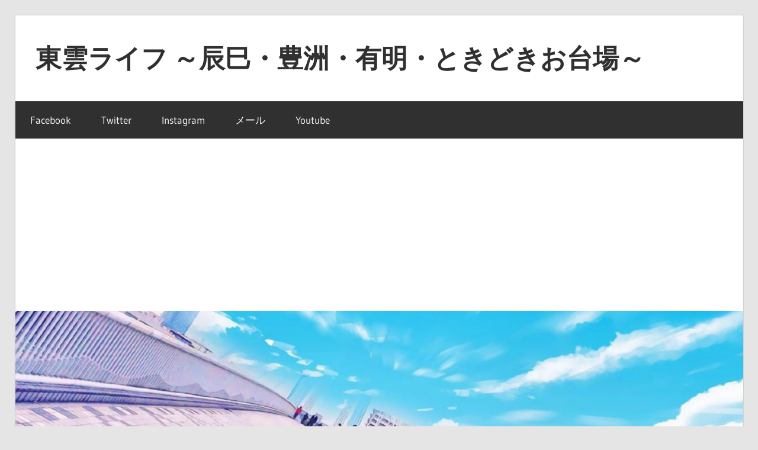

--- FILE ---
content_type: text/html; charset=UTF-8
request_url: https://welcometojapan.site/odaiba15/img_9654/
body_size: 9659
content:
<!DOCTYPE html>
<html dir="ltr" lang="ja" prefix="og: https://ogp.me/ns#">

<head>
<meta charset="UTF-8">
<meta name="viewport" content="width=device-width, initial-scale=1">
<link rel="profile" href="http://gmpg.org/xfn/11">
<link rel="pingback" href="https://welcometojapan.site/xmlrpc.php">

<title>IMG_9654 | 東雲ライフ ～辰巳・豊洲・有明・ときどきお台場～</title>
	<style>img:is([sizes="auto" i], [sizes^="auto," i]) { contain-intrinsic-size: 3000px 1500px }</style>
	
		<!-- All in One SEO 4.7.8 - aioseo.com -->
	<meta name="robots" content="max-image-preview:large" />
	<meta name="author" content="管理者"/>
	<link rel="canonical" href="https://welcometojapan.site/odaiba15/img_9654/" />
	<meta name="generator" content="All in One SEO (AIOSEO) 4.7.8" />
		<meta property="og:locale" content="ja_JP" />
		<meta property="og:site_name" content="東雲ライフ　～辰巳・豊洲・有明・ときどきお台場～" />
		<meta property="og:type" content="article" />
		<meta property="og:title" content="IMG_9654 | 東雲ライフ ～辰巳・豊洲・有明・ときどきお台場～" />
		<meta property="og:url" content="https://welcometojapan.site/odaiba15/img_9654/" />
		<meta property="article:published_time" content="2021-05-23T22:32:15+00:00" />
		<meta property="article:modified_time" content="2021-05-23T22:32:15+00:00" />
		<meta name="twitter:card" content="summary_large_image" />
		<meta name="twitter:site" content="@shinonomelife" />
		<meta name="twitter:title" content="IMG_9654 | 東雲ライフ ～辰巳・豊洲・有明・ときどきお台場～" />
		<script type="application/ld+json" class="aioseo-schema">
			{"@context":"https:\/\/schema.org","@graph":[{"@type":"BreadcrumbList","@id":"https:\/\/welcometojapan.site\/odaiba15\/img_9654\/#breadcrumblist","itemListElement":[{"@type":"ListItem","@id":"https:\/\/welcometojapan.site\/#listItem","position":1,"name":"\u5bb6","item":"https:\/\/welcometojapan.site\/","nextItem":{"@type":"ListItem","@id":"https:\/\/welcometojapan.site\/odaiba15\/img_9654\/#listItem","name":"IMG_9654"}},{"@type":"ListItem","@id":"https:\/\/welcometojapan.site\/odaiba15\/img_9654\/#listItem","position":2,"name":"IMG_9654","previousItem":{"@type":"ListItem","@id":"https:\/\/welcometojapan.site\/#listItem","name":"\u5bb6"}}]},{"@type":"ItemPage","@id":"https:\/\/welcometojapan.site\/odaiba15\/img_9654\/#itempage","url":"https:\/\/welcometojapan.site\/odaiba15\/img_9654\/","name":"IMG_9654 | \u6771\u96f2\u30e9\u30a4\u30d5 \uff5e\u8fb0\u5df3\u30fb\u8c4a\u6d32\u30fb\u6709\u660e\u30fb\u3068\u304d\u3069\u304d\u304a\u53f0\u5834\uff5e","inLanguage":"ja","isPartOf":{"@id":"https:\/\/welcometojapan.site\/#website"},"breadcrumb":{"@id":"https:\/\/welcometojapan.site\/odaiba15\/img_9654\/#breadcrumblist"},"author":{"@id":"https:\/\/welcometojapan.site\/author\/wpmaster\/#author"},"creator":{"@id":"https:\/\/welcometojapan.site\/author\/wpmaster\/#author"},"datePublished":"2021-05-24T07:32:15+09:00","dateModified":"2021-05-24T07:32:15+09:00"},{"@type":"Organization","@id":"https:\/\/welcometojapan.site\/#organization","name":"\u6771\u96f2\u30e9\u30a4\u30d5 \uff5e\u8fb0\u5df3\u30fb\u8c4a\u6d32\u30fb\u6709\u660e\u30fb\u3068\u304d\u3069\u304d\u304a\u53f0\u5834\uff5e","description":"\u6771\u96f2\u30e9\u30a4\u30d5\u3000\uff5e\u8fb0\u5df3\u30fb\u8c4a\u6d32\u30fb\u6709\u660e\u30fb\u3068\u304d\u3069\u304d\u304a\u53f0\u5834\uff5e","url":"https:\/\/welcometojapan.site\/"},{"@type":"Person","@id":"https:\/\/welcometojapan.site\/author\/wpmaster\/#author","url":"https:\/\/welcometojapan.site\/author\/wpmaster\/","name":"\u7ba1\u7406\u8005","image":{"@type":"ImageObject","@id":"https:\/\/welcometojapan.site\/odaiba15\/img_9654\/#authorImage","url":"https:\/\/secure.gravatar.com\/avatar\/c994a3bf465cdd472a280c7fd81dcfed?s=96&d=mm&r=g","width":96,"height":96,"caption":"\u7ba1\u7406\u8005"}},{"@type":"WebSite","@id":"https:\/\/welcometojapan.site\/#website","url":"https:\/\/welcometojapan.site\/","name":"\u6771\u96f2\u30e9\u30a4\u30d5 \uff5e\u8fb0\u5df3\u30fb\u8c4a\u6d32\u30fb\u6709\u660e\u30fb\u3068\u304d\u3069\u304d\u304a\u53f0\u5834\uff5e","description":"\u6771\u96f2\u30e9\u30a4\u30d5\u3000\uff5e\u8fb0\u5df3\u30fb\u8c4a\u6d32\u30fb\u6709\u660e\u30fb\u3068\u304d\u3069\u304d\u304a\u53f0\u5834\uff5e","inLanguage":"ja","publisher":{"@id":"https:\/\/welcometojapan.site\/#organization"}}]}
		</script>
		<!-- All in One SEO -->

<link rel="alternate" type="application/rss+xml" title="東雲ライフ ～辰巳・豊洲・有明・ときどきお台場～ &raquo; フィード" href="https://welcometojapan.site/feed/" />
<link rel="alternate" type="application/rss+xml" title="東雲ライフ ～辰巳・豊洲・有明・ときどきお台場～ &raquo; コメントフィード" href="https://welcometojapan.site/comments/feed/" />
<script type="text/javascript">
/* <![CDATA[ */
window._wpemojiSettings = {"baseUrl":"https:\/\/s.w.org\/images\/core\/emoji\/15.0.3\/72x72\/","ext":".png","svgUrl":"https:\/\/s.w.org\/images\/core\/emoji\/15.0.3\/svg\/","svgExt":".svg","source":{"concatemoji":"https:\/\/welcometojapan.site\/wp-includes\/js\/wp-emoji-release.min.js?ver=6.7.4"}};
/*! This file is auto-generated */
!function(i,n){var o,s,e;function c(e){try{var t={supportTests:e,timestamp:(new Date).valueOf()};sessionStorage.setItem(o,JSON.stringify(t))}catch(e){}}function p(e,t,n){e.clearRect(0,0,e.canvas.width,e.canvas.height),e.fillText(t,0,0);var t=new Uint32Array(e.getImageData(0,0,e.canvas.width,e.canvas.height).data),r=(e.clearRect(0,0,e.canvas.width,e.canvas.height),e.fillText(n,0,0),new Uint32Array(e.getImageData(0,0,e.canvas.width,e.canvas.height).data));return t.every(function(e,t){return e===r[t]})}function u(e,t,n){switch(t){case"flag":return n(e,"\ud83c\udff3\ufe0f\u200d\u26a7\ufe0f","\ud83c\udff3\ufe0f\u200b\u26a7\ufe0f")?!1:!n(e,"\ud83c\uddfa\ud83c\uddf3","\ud83c\uddfa\u200b\ud83c\uddf3")&&!n(e,"\ud83c\udff4\udb40\udc67\udb40\udc62\udb40\udc65\udb40\udc6e\udb40\udc67\udb40\udc7f","\ud83c\udff4\u200b\udb40\udc67\u200b\udb40\udc62\u200b\udb40\udc65\u200b\udb40\udc6e\u200b\udb40\udc67\u200b\udb40\udc7f");case"emoji":return!n(e,"\ud83d\udc26\u200d\u2b1b","\ud83d\udc26\u200b\u2b1b")}return!1}function f(e,t,n){var r="undefined"!=typeof WorkerGlobalScope&&self instanceof WorkerGlobalScope?new OffscreenCanvas(300,150):i.createElement("canvas"),a=r.getContext("2d",{willReadFrequently:!0}),o=(a.textBaseline="top",a.font="600 32px Arial",{});return e.forEach(function(e){o[e]=t(a,e,n)}),o}function t(e){var t=i.createElement("script");t.src=e,t.defer=!0,i.head.appendChild(t)}"undefined"!=typeof Promise&&(o="wpEmojiSettingsSupports",s=["flag","emoji"],n.supports={everything:!0,everythingExceptFlag:!0},e=new Promise(function(e){i.addEventListener("DOMContentLoaded",e,{once:!0})}),new Promise(function(t){var n=function(){try{var e=JSON.parse(sessionStorage.getItem(o));if("object"==typeof e&&"number"==typeof e.timestamp&&(new Date).valueOf()<e.timestamp+604800&&"object"==typeof e.supportTests)return e.supportTests}catch(e){}return null}();if(!n){if("undefined"!=typeof Worker&&"undefined"!=typeof OffscreenCanvas&&"undefined"!=typeof URL&&URL.createObjectURL&&"undefined"!=typeof Blob)try{var e="postMessage("+f.toString()+"("+[JSON.stringify(s),u.toString(),p.toString()].join(",")+"));",r=new Blob([e],{type:"text/javascript"}),a=new Worker(URL.createObjectURL(r),{name:"wpTestEmojiSupports"});return void(a.onmessage=function(e){c(n=e.data),a.terminate(),t(n)})}catch(e){}c(n=f(s,u,p))}t(n)}).then(function(e){for(var t in e)n.supports[t]=e[t],n.supports.everything=n.supports.everything&&n.supports[t],"flag"!==t&&(n.supports.everythingExceptFlag=n.supports.everythingExceptFlag&&n.supports[t]);n.supports.everythingExceptFlag=n.supports.everythingExceptFlag&&!n.supports.flag,n.DOMReady=!1,n.readyCallback=function(){n.DOMReady=!0}}).then(function(){return e}).then(function(){var e;n.supports.everything||(n.readyCallback(),(e=n.source||{}).concatemoji?t(e.concatemoji):e.wpemoji&&e.twemoji&&(t(e.twemoji),t(e.wpemoji)))}))}((window,document),window._wpemojiSettings);
/* ]]> */
</script>
<link rel='stylesheet' id='wellington-custom-fonts-css' href='https://welcometojapan.site/wp-content/themes/wellington/assets/css/custom-fonts.css?ver=20180413' type='text/css' media='all' />
<style id='wp-emoji-styles-inline-css' type='text/css'>

	img.wp-smiley, img.emoji {
		display: inline !important;
		border: none !important;
		box-shadow: none !important;
		height: 1em !important;
		width: 1em !important;
		margin: 0 0.07em !important;
		vertical-align: -0.1em !important;
		background: none !important;
		padding: 0 !important;
	}
</style>
<link rel='stylesheet' id='wp-block-library-css' href='https://welcometojapan.site/wp-includes/css/dist/block-library/style.min.css?ver=6.7.4' type='text/css' media='all' />
<style id='classic-theme-styles-inline-css' type='text/css'>
/*! This file is auto-generated */
.wp-block-button__link{color:#fff;background-color:#32373c;border-radius:9999px;box-shadow:none;text-decoration:none;padding:calc(.667em + 2px) calc(1.333em + 2px);font-size:1.125em}.wp-block-file__button{background:#32373c;color:#fff;text-decoration:none}
</style>
<style id='global-styles-inline-css' type='text/css'>
:root{--wp--preset--aspect-ratio--square: 1;--wp--preset--aspect-ratio--4-3: 4/3;--wp--preset--aspect-ratio--3-4: 3/4;--wp--preset--aspect-ratio--3-2: 3/2;--wp--preset--aspect-ratio--2-3: 2/3;--wp--preset--aspect-ratio--16-9: 16/9;--wp--preset--aspect-ratio--9-16: 9/16;--wp--preset--color--black: #303030;--wp--preset--color--cyan-bluish-gray: #abb8c3;--wp--preset--color--white: #ffffff;--wp--preset--color--pale-pink: #f78da7;--wp--preset--color--vivid-red: #cf2e2e;--wp--preset--color--luminous-vivid-orange: #ff6900;--wp--preset--color--luminous-vivid-amber: #fcb900;--wp--preset--color--light-green-cyan: #7bdcb5;--wp--preset--color--vivid-green-cyan: #00d084;--wp--preset--color--pale-cyan-blue: #8ed1fc;--wp--preset--color--vivid-cyan-blue: #0693e3;--wp--preset--color--vivid-purple: #9b51e0;--wp--preset--color--primary: #ee3333;--wp--preset--color--light-gray: #f0f0f0;--wp--preset--color--dark-gray: #777777;--wp--preset--gradient--vivid-cyan-blue-to-vivid-purple: linear-gradient(135deg,rgba(6,147,227,1) 0%,rgb(155,81,224) 100%);--wp--preset--gradient--light-green-cyan-to-vivid-green-cyan: linear-gradient(135deg,rgb(122,220,180) 0%,rgb(0,208,130) 100%);--wp--preset--gradient--luminous-vivid-amber-to-luminous-vivid-orange: linear-gradient(135deg,rgba(252,185,0,1) 0%,rgba(255,105,0,1) 100%);--wp--preset--gradient--luminous-vivid-orange-to-vivid-red: linear-gradient(135deg,rgba(255,105,0,1) 0%,rgb(207,46,46) 100%);--wp--preset--gradient--very-light-gray-to-cyan-bluish-gray: linear-gradient(135deg,rgb(238,238,238) 0%,rgb(169,184,195) 100%);--wp--preset--gradient--cool-to-warm-spectrum: linear-gradient(135deg,rgb(74,234,220) 0%,rgb(151,120,209) 20%,rgb(207,42,186) 40%,rgb(238,44,130) 60%,rgb(251,105,98) 80%,rgb(254,248,76) 100%);--wp--preset--gradient--blush-light-purple: linear-gradient(135deg,rgb(255,206,236) 0%,rgb(152,150,240) 100%);--wp--preset--gradient--blush-bordeaux: linear-gradient(135deg,rgb(254,205,165) 0%,rgb(254,45,45) 50%,rgb(107,0,62) 100%);--wp--preset--gradient--luminous-dusk: linear-gradient(135deg,rgb(255,203,112) 0%,rgb(199,81,192) 50%,rgb(65,88,208) 100%);--wp--preset--gradient--pale-ocean: linear-gradient(135deg,rgb(255,245,203) 0%,rgb(182,227,212) 50%,rgb(51,167,181) 100%);--wp--preset--gradient--electric-grass: linear-gradient(135deg,rgb(202,248,128) 0%,rgb(113,206,126) 100%);--wp--preset--gradient--midnight: linear-gradient(135deg,rgb(2,3,129) 0%,rgb(40,116,252) 100%);--wp--preset--font-size--small: 13px;--wp--preset--font-size--medium: 20px;--wp--preset--font-size--large: 36px;--wp--preset--font-size--x-large: 42px;--wp--preset--spacing--20: 0.44rem;--wp--preset--spacing--30: 0.67rem;--wp--preset--spacing--40: 1rem;--wp--preset--spacing--50: 1.5rem;--wp--preset--spacing--60: 2.25rem;--wp--preset--spacing--70: 3.38rem;--wp--preset--spacing--80: 5.06rem;--wp--preset--shadow--natural: 6px 6px 9px rgba(0, 0, 0, 0.2);--wp--preset--shadow--deep: 12px 12px 50px rgba(0, 0, 0, 0.4);--wp--preset--shadow--sharp: 6px 6px 0px rgba(0, 0, 0, 0.2);--wp--preset--shadow--outlined: 6px 6px 0px -3px rgba(255, 255, 255, 1), 6px 6px rgba(0, 0, 0, 1);--wp--preset--shadow--crisp: 6px 6px 0px rgba(0, 0, 0, 1);}:where(.is-layout-flex){gap: 0.5em;}:where(.is-layout-grid){gap: 0.5em;}body .is-layout-flex{display: flex;}.is-layout-flex{flex-wrap: wrap;align-items: center;}.is-layout-flex > :is(*, div){margin: 0;}body .is-layout-grid{display: grid;}.is-layout-grid > :is(*, div){margin: 0;}:where(.wp-block-columns.is-layout-flex){gap: 2em;}:where(.wp-block-columns.is-layout-grid){gap: 2em;}:where(.wp-block-post-template.is-layout-flex){gap: 1.25em;}:where(.wp-block-post-template.is-layout-grid){gap: 1.25em;}.has-black-color{color: var(--wp--preset--color--black) !important;}.has-cyan-bluish-gray-color{color: var(--wp--preset--color--cyan-bluish-gray) !important;}.has-white-color{color: var(--wp--preset--color--white) !important;}.has-pale-pink-color{color: var(--wp--preset--color--pale-pink) !important;}.has-vivid-red-color{color: var(--wp--preset--color--vivid-red) !important;}.has-luminous-vivid-orange-color{color: var(--wp--preset--color--luminous-vivid-orange) !important;}.has-luminous-vivid-amber-color{color: var(--wp--preset--color--luminous-vivid-amber) !important;}.has-light-green-cyan-color{color: var(--wp--preset--color--light-green-cyan) !important;}.has-vivid-green-cyan-color{color: var(--wp--preset--color--vivid-green-cyan) !important;}.has-pale-cyan-blue-color{color: var(--wp--preset--color--pale-cyan-blue) !important;}.has-vivid-cyan-blue-color{color: var(--wp--preset--color--vivid-cyan-blue) !important;}.has-vivid-purple-color{color: var(--wp--preset--color--vivid-purple) !important;}.has-black-background-color{background-color: var(--wp--preset--color--black) !important;}.has-cyan-bluish-gray-background-color{background-color: var(--wp--preset--color--cyan-bluish-gray) !important;}.has-white-background-color{background-color: var(--wp--preset--color--white) !important;}.has-pale-pink-background-color{background-color: var(--wp--preset--color--pale-pink) !important;}.has-vivid-red-background-color{background-color: var(--wp--preset--color--vivid-red) !important;}.has-luminous-vivid-orange-background-color{background-color: var(--wp--preset--color--luminous-vivid-orange) !important;}.has-luminous-vivid-amber-background-color{background-color: var(--wp--preset--color--luminous-vivid-amber) !important;}.has-light-green-cyan-background-color{background-color: var(--wp--preset--color--light-green-cyan) !important;}.has-vivid-green-cyan-background-color{background-color: var(--wp--preset--color--vivid-green-cyan) !important;}.has-pale-cyan-blue-background-color{background-color: var(--wp--preset--color--pale-cyan-blue) !important;}.has-vivid-cyan-blue-background-color{background-color: var(--wp--preset--color--vivid-cyan-blue) !important;}.has-vivid-purple-background-color{background-color: var(--wp--preset--color--vivid-purple) !important;}.has-black-border-color{border-color: var(--wp--preset--color--black) !important;}.has-cyan-bluish-gray-border-color{border-color: var(--wp--preset--color--cyan-bluish-gray) !important;}.has-white-border-color{border-color: var(--wp--preset--color--white) !important;}.has-pale-pink-border-color{border-color: var(--wp--preset--color--pale-pink) !important;}.has-vivid-red-border-color{border-color: var(--wp--preset--color--vivid-red) !important;}.has-luminous-vivid-orange-border-color{border-color: var(--wp--preset--color--luminous-vivid-orange) !important;}.has-luminous-vivid-amber-border-color{border-color: var(--wp--preset--color--luminous-vivid-amber) !important;}.has-light-green-cyan-border-color{border-color: var(--wp--preset--color--light-green-cyan) !important;}.has-vivid-green-cyan-border-color{border-color: var(--wp--preset--color--vivid-green-cyan) !important;}.has-pale-cyan-blue-border-color{border-color: var(--wp--preset--color--pale-cyan-blue) !important;}.has-vivid-cyan-blue-border-color{border-color: var(--wp--preset--color--vivid-cyan-blue) !important;}.has-vivid-purple-border-color{border-color: var(--wp--preset--color--vivid-purple) !important;}.has-vivid-cyan-blue-to-vivid-purple-gradient-background{background: var(--wp--preset--gradient--vivid-cyan-blue-to-vivid-purple) !important;}.has-light-green-cyan-to-vivid-green-cyan-gradient-background{background: var(--wp--preset--gradient--light-green-cyan-to-vivid-green-cyan) !important;}.has-luminous-vivid-amber-to-luminous-vivid-orange-gradient-background{background: var(--wp--preset--gradient--luminous-vivid-amber-to-luminous-vivid-orange) !important;}.has-luminous-vivid-orange-to-vivid-red-gradient-background{background: var(--wp--preset--gradient--luminous-vivid-orange-to-vivid-red) !important;}.has-very-light-gray-to-cyan-bluish-gray-gradient-background{background: var(--wp--preset--gradient--very-light-gray-to-cyan-bluish-gray) !important;}.has-cool-to-warm-spectrum-gradient-background{background: var(--wp--preset--gradient--cool-to-warm-spectrum) !important;}.has-blush-light-purple-gradient-background{background: var(--wp--preset--gradient--blush-light-purple) !important;}.has-blush-bordeaux-gradient-background{background: var(--wp--preset--gradient--blush-bordeaux) !important;}.has-luminous-dusk-gradient-background{background: var(--wp--preset--gradient--luminous-dusk) !important;}.has-pale-ocean-gradient-background{background: var(--wp--preset--gradient--pale-ocean) !important;}.has-electric-grass-gradient-background{background: var(--wp--preset--gradient--electric-grass) !important;}.has-midnight-gradient-background{background: var(--wp--preset--gradient--midnight) !important;}.has-small-font-size{font-size: var(--wp--preset--font-size--small) !important;}.has-medium-font-size{font-size: var(--wp--preset--font-size--medium) !important;}.has-large-font-size{font-size: var(--wp--preset--font-size--large) !important;}.has-x-large-font-size{font-size: var(--wp--preset--font-size--x-large) !important;}
:where(.wp-block-post-template.is-layout-flex){gap: 1.25em;}:where(.wp-block-post-template.is-layout-grid){gap: 1.25em;}
:where(.wp-block-columns.is-layout-flex){gap: 2em;}:where(.wp-block-columns.is-layout-grid){gap: 2em;}
:root :where(.wp-block-pullquote){font-size: 1.5em;line-height: 1.6;}
</style>
<link rel='stylesheet' id='wellington-stylesheet-css' href='https://welcometojapan.site/wp-content/themes/wellington/style.css?ver=1.6.4' type='text/css' media='all' />
<style id='wellington-stylesheet-inline-css' type='text/css'>
.site-description { position: absolute; clip: rect(1px, 1px, 1px, 1px); width: 1px; height: 1px; overflow: hidden; }
</style>
<link rel='stylesheet' id='genericons-css' href='https://welcometojapan.site/wp-content/themes/wellington/assets/genericons/genericons.css?ver=3.4.1' type='text/css' media='all' />
<!--[if lt IE 9]>
<script type="text/javascript" src="https://welcometojapan.site/wp-content/themes/wellington/assets/js/html5shiv.min.js?ver=3.7.3" id="html5shiv-js"></script>
<![endif]-->
<script type="text/javascript" src="https://welcometojapan.site/wp-includes/js/jquery/jquery.min.js?ver=3.7.1" id="jquery-core-js"></script>
<script type="text/javascript" src="https://welcometojapan.site/wp-includes/js/jquery/jquery-migrate.min.js?ver=3.4.1" id="jquery-migrate-js"></script>
<script type="text/javascript" id="wellington-jquery-navigation-js-extra">
/* <![CDATA[ */
var wellington_menu_title = "\u30ca\u30d3\u30b2\u30fc\u30b7\u30e7\u30f3";
/* ]]> */
</script>
<script type="text/javascript" src="https://welcometojapan.site/wp-content/themes/wellington/assets/js/navigation.js?ver=20160719" id="wellington-jquery-navigation-js"></script>
<link rel="https://api.w.org/" href="https://welcometojapan.site/wp-json/" /><link rel="alternate" title="JSON" type="application/json" href="https://welcometojapan.site/wp-json/wp/v2/media/2245" /><link rel="EditURI" type="application/rsd+xml" title="RSD" href="https://welcometojapan.site/xmlrpc.php?rsd" />
<meta name="generator" content="WordPress 6.7.4" />
<link rel='shortlink' href='https://welcometojapan.site/?p=2245' />
<link rel="alternate" title="oEmbed (JSON)" type="application/json+oembed" href="https://welcometojapan.site/wp-json/oembed/1.0/embed?url=https%3A%2F%2Fwelcometojapan.site%2Fodaiba15%2Fimg_9654%2F" />
<link rel="alternate" title="oEmbed (XML)" type="text/xml+oembed" href="https://welcometojapan.site/wp-json/oembed/1.0/embed?url=https%3A%2F%2Fwelcometojapan.site%2Fodaiba15%2Fimg_9654%2F&#038;format=xml" />
<link rel="icon" href="https://welcometojapan.site/wp-content/uploads/2018/01/cropped-e69db1e99bb22-32x32.png" sizes="32x32" />
<link rel="icon" href="https://welcometojapan.site/wp-content/uploads/2018/01/cropped-e69db1e99bb22-192x192.png" sizes="192x192" />
<link rel="apple-touch-icon" href="https://welcometojapan.site/wp-content/uploads/2018/01/cropped-e69db1e99bb22-180x180.png" />
<meta name="msapplication-TileImage" content="https://welcometojapan.site/wp-content/uploads/2018/01/cropped-e69db1e99bb22-270x270.png" />
	
	<!-- Global site tag (gtag.js) - Google Analytics -->
<script async src="https://www.googletagmanager.com/gtag/js?id=UA-112078344-1"></script>
<script>
  window.dataLayer = window.dataLayer || [];
  function gtag(){dataLayer.push(arguments);}
  gtag('js', new Date());

  gtag('config', 'UA-112078344-1');
</script>
<script data-ad-client="ca-pub-1272454581748635" async src="https://pagead2.googlesyndication.com/pagead/js/adsbygoogle.js"></script>
	
	

</head>

<body class="attachment attachment-template-default single single-attachment postid-2245 attachmentid-2245 attachment-jpeg wp-embed-responsive post-layout-one-column">

	<div id="header-top" class="header-bar-wrap"></div>

	<div id="page" class="hfeed site">

		<a class="skip-link screen-reader-text" href="#content">コンテンツへスキップ</a>

		<header id="masthead" class="site-header clearfix" role="banner">

			<div class="header-main container clearfix">

				<div id="logo" class="site-branding clearfix">

										
			<p class="site-title"><a href="https://welcometojapan.site/" rel="home">東雲ライフ ～辰巳・豊洲・有明・ときどきお台場～</a></p>

							
			<p class="site-description">東雲ライフ　～辰巳・豊洲・有明・ときどきお台場～</p>

		
				</div><!-- .site-branding -->

				<div class="header-widgets clearfix">

					
				</div><!-- .header-widgets -->

			</div><!-- .header-main -->

			<div id="main-navigation-wrap" class="primary-navigation-wrap">

				
				<nav id="main-navigation" class="primary-navigation navigation container clearfix" role="navigation">
					<ul id="menu-%ef%bb%bf%e3%82%bd%e3%83%bc%e3%82%b7%e3%83%a3%e3%83%ab%e3%83%aa%e3%83%b3%e3%82%af%e3%83%a1%e3%83%8b%e3%83%a5%e3%83%bc" class="main-navigation-menu"><li id="menu-item-29" class="menu-item menu-item-type-custom menu-item-object-custom menu-item-29"><a href="https://www.facebook.com/shinonomelife/">Facebook</a></li>
<li id="menu-item-30" class="menu-item menu-item-type-custom menu-item-object-custom menu-item-30"><a href="https://twitter.com/shinonomelife">Twitter</a></li>
<li id="menu-item-31" class="menu-item menu-item-type-custom menu-item-object-custom menu-item-31"><a target="_blank" href="https://www.instagram.com/shinonomelife/">Instagram</a></li>
<li id="menu-item-32" class="menu-item menu-item-type-custom menu-item-object-custom menu-item-32"><a href="mailto:a.oyama0529@gmail.com">メール</a></li>
<li id="menu-item-1361" class="menu-item menu-item-type-custom menu-item-object-custom menu-item-1361"><a href="https://www.youtube.com/channel/UCZkSG50BPFftBJGVB6LlmhA/">Youtube</a></li>
</ul>				</nav><!-- #main-navigation -->

			</div>

		</header><!-- #masthead -->

		
			<div id="headimg" class="header-image">

			
				<img src="https://welcometojapan.site/wp/wp-content/uploads/2018/01/cropped-cropped-top1-2.jpg" srcset="https://welcometojapan.site/wp-content/uploads/2018/01/cropped-cropped-top1-2.jpg 1280w, https://welcometojapan.site/wp-content/uploads/2018/01/cropped-cropped-top1-2-300x94.jpg 300w, https://welcometojapan.site/wp-content/uploads/2018/01/cropped-cropped-top1-2-768x240.jpg 768w, https://welcometojapan.site/wp-content/uploads/2018/01/cropped-cropped-top1-2-1024x320.jpg 1024w" width="1280" height="400" alt="東雲ライフ ～辰巳・豊洲・有明・ときどきお台場～">

			
			</div>

		
		
		
		<div id="content" class="site-content container clearfix">

	<section id="primary" class="content-single content-area">
		<main id="main" class="site-main" role="main">
				
		
<article id="post-2245" class="post-2245 attachment type-attachment status-inherit hentry">

	
	<header class="entry-header">

		<div class="entry-meta"><span class="meta-date"><a href="https://welcometojapan.site/odaiba15/img_9654/" title="7:32 AM" rel="bookmark"><time class="entry-date published updated" datetime="2021-05-24T07:32:15+09:00">2021年5月24日</time></a></span><span class="meta-author"> <span class="author vcard"><a class="url fn n" href="https://welcometojapan.site/author/wpmaster/" title="管理者 のすべての投稿を表示" rel="author">管理者</a></span></span></div>
		<h1 class="entry-title">IMG_9654</h1>
	</header><!-- .entry-header -->

	<div class="entry-content clearfix">

		<p class="attachment"><a href='https://welcometojapan.site/wp-content/uploads/2021/05/IMG_9654.jpeg'><img fetchpriority="high" decoding="async" width="225" height="300" src="https://welcometojapan.site/wp-content/uploads/2021/05/IMG_9654-225x300.jpeg" class="attachment-medium size-medium" alt="" srcset="https://welcometojapan.site/wp-content/uploads/2021/05/IMG_9654-225x300.jpeg 225w, https://welcometojapan.site/wp-content/uploads/2021/05/IMG_9654-768x1024.jpeg 768w, https://welcometojapan.site/wp-content/uploads/2021/05/IMG_9654.jpeg 1536w" sizes="(max-width: 225px) 100vw, 225px" /></a></p>

		
	</div><!-- .entry-content -->

	<footer class="entry-footer">

		
		<div class="entry-categories clearfix">
			<span class="meta-categories">
							</span>
		</div><!-- .entry-categories -->

								
	<nav class="navigation post-navigation" aria-label="投稿">
		<h2 class="screen-reader-text">投稿ナビゲーション</h2>
		<div class="nav-links"><div class="nav-previous"><a href="https://welcometojapan.site/odaiba15/" rel="prev"><span class="screen-reader-text">前の記事:</span>【お台場】営業再開！レゴランド・ディスカバリー・センター東京</a></div></div>
	</nav>
	</footer><!-- .entry-footer -->

</article>

<div id="comments" class="comments-area">

	
	
	
	
</div><!-- #comments -->
		
		</main><!-- #main -->
	</section><!-- #primary -->
	
	
	<section id="secondary" class="sidebar widget-area clearfix" role="complementary">

		<aside id="categories-5" class="widget widget_categories clearfix"><div class="widget-header"><h3 class="widget-title">カテゴリー（見にくくてすみません）</h3></div>
			<ul>
					<li class="cat-item cat-item-4"><a href="https://welcometojapan.site/category/all/">ALL</a> (50)
</li>
	<li class="cat-item cat-item-58"><a href="https://welcometojapan.site/category/%e3%82%a4%e3%83%b3%e3%82%bf%e3%83%93%e3%83%a5%e3%83%bc/">インタビュー</a> (7)
</li>
	<li class="cat-item cat-item-35"><a href="https://welcometojapan.site/category/%e3%82%aa%e3%83%aa%e3%83%b3%e3%83%94%e3%83%83%e3%82%af/">オリンピック</a> (6)
</li>
	<li class="cat-item cat-item-9"><a href="https://welcometojapan.site/category/%e3%81%8a%e5%8f%b0%e5%a0%b4/">お台場</a> (17)
<ul class='children'>
	<li class="cat-item cat-item-15"><a href="https://welcometojapan.site/category/%e3%81%8a%e5%8f%b0%e5%a0%b4/%e3%82%a4%e3%83%99%e3%83%b3%e3%83%88-%e3%81%8a%e5%8f%b0%e5%a0%b4/">イベント</a> (4)
</li>
	<li class="cat-item cat-item-10"><a href="https://welcometojapan.site/category/%e3%81%8a%e5%8f%b0%e5%a0%b4/%e3%82%b0%e3%83%ab%e3%83%a1-%e3%81%8a%e5%8f%b0%e5%a0%b4/">グルメ</a> (8)
</li>
	<li class="cat-item cat-item-22"><a href="https://welcometojapan.site/category/%e3%81%8a%e5%8f%b0%e5%a0%b4/%e6%96%bd%e8%a8%ad/">施設</a> (4)
</li>
</ul>
</li>
	<li class="cat-item cat-item-39"><a href="https://welcometojapan.site/category/%e5%8b%9d%e3%81%a9%e3%81%8d/">勝どき</a> (1)
<ul class='children'>
	<li class="cat-item cat-item-40"><a href="https://welcometojapan.site/category/%e5%8b%9d%e3%81%a9%e3%81%8d/%e3%81%8a%e5%ba%97%e6%83%85%e5%a0%b1-%e5%8b%9d%e3%81%a9%e3%81%8d/">お店情報</a> (1)
</li>
</ul>
</li>
	<li class="cat-item cat-item-28"><a href="https://welcometojapan.site/category/%e6%99%b4%e6%b5%b7/">晴海</a> (3)
<ul class='children'>
	<li class="cat-item cat-item-29"><a href="https://welcometojapan.site/category/%e6%99%b4%e6%b5%b7/%e3%82%a4%e3%83%99%e3%83%b3%e3%83%88-%e6%99%b4%e6%b5%b7/">イベント</a> (1)
</li>
	<li class="cat-item cat-item-30"><a href="https://welcometojapan.site/category/%e6%99%b4%e6%b5%b7/%e6%96%bd%e8%a8%ad-%e6%99%b4%e6%b5%b7/">施設</a> (2)
</li>
</ul>
</li>
	<li class="cat-item cat-item-17"><a href="https://welcometojapan.site/category/%e6%9c%89%e6%98%8e/">有明</a> (26)
<ul class='children'>
	<li class="cat-item cat-item-42"><a href="https://welcometojapan.site/category/%e6%9c%89%e6%98%8e/%e3%82%a4%e3%83%99%e3%83%b3%e3%83%88-%e6%9c%89%e6%98%8e/">イベント</a> (3)
</li>
	<li class="cat-item cat-item-18"><a href="https://welcometojapan.site/category/%e6%9c%89%e6%98%8e/%e3%81%8a%e5%ba%97%e6%83%85%e5%a0%b1-%e6%9c%89%e6%98%8e/">お店情報</a> (14)
</li>
	<li class="cat-item cat-item-24"><a href="https://welcometojapan.site/category/%e6%9c%89%e6%98%8e/%e3%82%b0%e3%83%ab%e3%83%a1-%e6%9c%89%e6%98%8e/">グルメ</a> (8)
</li>
	<li class="cat-item cat-item-37"><a href="https://welcometojapan.site/category/%e6%9c%89%e6%98%8e/%e6%96%bd%e8%a8%ad-%e6%9c%89%e6%98%8e/">施設</a> (11)
</li>
</ul>
</li>
	<li class="cat-item cat-item-69"><a href="https://welcometojapan.site/category/%e6%9d%b1%e4%ba%ac%e3%83%a6%e3%83%8a%e3%82%a4%e3%83%86%e3%83%83%e3%83%89bc/">東京ユナイテッドBC</a> (5)
</li>
	<li class="cat-item cat-item-5"><a href="https://welcometojapan.site/category/%e6%9d%b1%e9%9b%b2/">東雲</a> (70)
<ul class='children'>
	<li class="cat-item cat-item-72"><a href="https://welcometojapan.site/category/%e6%9d%b1%e9%9b%b2/%e3%82%a4%e3%83%99%e3%83%b3%e3%83%88-%e6%9d%b1%e9%9b%b2/">イベント</a> (1)
</li>
	<li class="cat-item cat-item-12"><a href="https://welcometojapan.site/category/%e6%9d%b1%e9%9b%b2/%e3%81%8a%e5%ba%97%e6%83%85%e5%a0%b1/">お店情報</a> (46)
</li>
	<li class="cat-item cat-item-6"><a href="https://welcometojapan.site/category/%e6%9d%b1%e9%9b%b2/%e3%82%b0%e3%83%ab%e3%83%a1/">グルメ</a> (32)
</li>
	<li class="cat-item cat-item-38"><a href="https://welcometojapan.site/category/%e6%9d%b1%e9%9b%b2/%e6%96%bd%e8%a8%ad-%e6%9d%b1%e9%9b%b2/">施設</a> (4)
</li>
</ul>
</li>
	<li class="cat-item cat-item-49"><a href="https://welcometojapan.site/category/%e6%9d%b1%e9%9b%b2%e3%81%8b%e3%82%89%e3%81%a9%e3%81%93%e3%81%8b%e3%81%b8/">東雲からどこかへ</a> (1)
</li>
	<li class="cat-item cat-item-7"><a href="https://welcometojapan.site/category/%e8%b1%8a%e6%b4%b2/">豊洲</a> (31)
<ul class='children'>
	<li class="cat-item cat-item-11"><a href="https://welcometojapan.site/category/%e8%b1%8a%e6%b4%b2/%e3%82%a4%e3%83%99%e3%83%b3%e3%83%88/">イベント</a> (7)
</li>
	<li class="cat-item cat-item-34"><a href="https://welcometojapan.site/category/%e8%b1%8a%e6%b4%b2/%e3%81%8a%e5%ba%97%e6%83%85%e5%a0%b1-%e8%b1%8a%e6%b4%b2/">お店情報</a> (2)
</li>
	<li class="cat-item cat-item-8"><a href="https://welcometojapan.site/category/%e8%b1%8a%e6%b4%b2/%e3%82%b0%e3%83%ab%e3%83%a1-%e8%b1%8a%e6%b4%b2/">グルメ</a> (17)
</li>
	<li class="cat-item cat-item-48"><a href="https://welcometojapan.site/category/%e8%b1%8a%e6%b4%b2/%e6%96%bd%e8%a8%ad-%e8%b1%8a%e6%b4%b2/">施設</a> (2)
</li>
</ul>
</li>
	<li class="cat-item cat-item-13"><a href="https://welcometojapan.site/category/%e8%be%b0%e5%b7%b3/">辰巳</a> (3)
<ul class='children'>
	<li class="cat-item cat-item-14"><a href="https://welcometojapan.site/category/%e8%be%b0%e5%b7%b3/%e6%9d%b1%e4%ba%ac%e3%83%a1%e3%83%88%e3%83%ad/">東京メトロ</a> (3)
</li>
</ul>
</li>
	<li class="cat-item cat-item-31"><a href="https://welcometojapan.site/category/%e9%81%8a%e3%81%b3/">遊び</a> (4)
</li>
			</ul>

			</aside><aside id="text-3" class="widget widget_text clearfix"><div class="widget-header"><h3 class="widget-title">東雲ライフ　～辰巳・豊洲・ときどきお台場～について</h3></div>			<div class="textwidget"><p>2014年4月、東雲に引越。あれ？食べるところって「すき家」しかないの？　しかし、探してみればけっこう充実していました。しかし、未開拓な場所はまだまだ。東雲・辰巳・豊洲・有明・お台場情報を住民だからこそ見えてくる視線でアウトプットしていきます。<br />
誤字脱字・主観的な意見が多々あるかもしれませんがその辺はご了承ください。ただ事実と異なる場合はご指摘ください。</p>
</div>
		</aside><aside id="search-4" class="widget widget_search clearfix"><div class="widget-header"><h3 class="widget-title">検索</h3></div>
<form role="search" method="get" class="search-form" action="https://welcometojapan.site/">
	<label>
		<span class="screen-reader-text">検索対象:</span>
		<input type="search" class="search-field"
			placeholder="検索 &hellip;"
			value="" name="s"
			title="検索対象:" />
	</label>
	<button type="submit" class="search-submit">
		<span class="genericon-search"></span>
		<span class="screen-reader-text">検索</span>
	</button>
</form>
</aside>
	</section><!-- #secondary -->

	

	</div><!-- #content -->

	
	<div id="footer" class="footer-wrap">

		<footer id="colophon" class="site-footer container clearfix" role="contentinfo">

			
			<div id="footer-text" class="site-info">
				
	<span class="credit-link">
		WordPress Theme: Wellington by <a href="https://themezee.com/" target="_blank" rel="nofollow">ThemeZee</a>.	</span>

				</div><!-- .site-info -->

		</footer><!-- #colophon -->

	</div>

</div><!-- #page -->


</body>
</html>


--- FILE ---
content_type: text/html; charset=utf-8
request_url: https://www.google.com/recaptcha/api2/aframe
body_size: 249
content:
<!DOCTYPE HTML><html><head><meta http-equiv="content-type" content="text/html; charset=UTF-8"></head><body><script nonce="H64eEBY2V0tz4YcRcp_B4A">/** Anti-fraud and anti-abuse applications only. See google.com/recaptcha */ try{var clients={'sodar':'https://pagead2.googlesyndication.com/pagead/sodar?'};window.addEventListener("message",function(a){try{if(a.source===window.parent){var b=JSON.parse(a.data);var c=clients[b['id']];if(c){var d=document.createElement('img');d.src=c+b['params']+'&rc='+(localStorage.getItem("rc::a")?sessionStorage.getItem("rc::b"):"");window.document.body.appendChild(d);sessionStorage.setItem("rc::e",parseInt(sessionStorage.getItem("rc::e")||0)+1);localStorage.setItem("rc::h",'1769877976426');}}}catch(b){}});window.parent.postMessage("_grecaptcha_ready", "*");}catch(b){}</script></body></html>